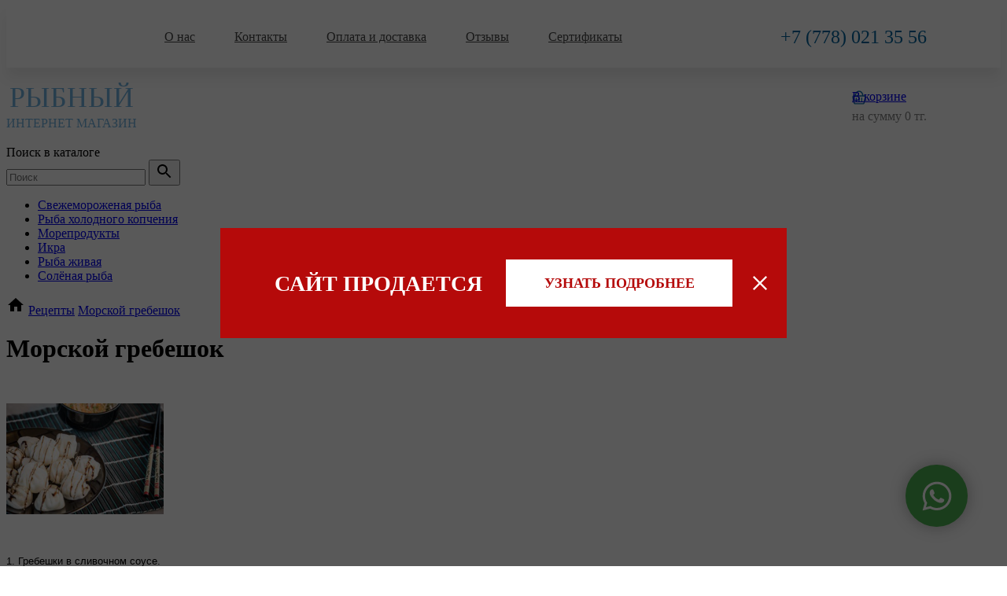

--- FILE ---
content_type: text/html; charset=utf-8
request_url: https://fishshop.kz/index.php?route=information/posts/posts&posts_id=2
body_size: 10279
content:
<!DOCTYPE html>
<html lang="ru">
<head>
	<meta name="google-site-verification" content="LWLOjnIWP06s80VnY3hXpTop9eUd9nWUE-tLrrOdkA0" />

	<meta charset="UTF-8">
	<title>Морской гребешок</title>
				<link href="https://fishshop.kz/image/catalog/0703492e-9c41-4f0b-8369-141979558a1d.jpg" rel="icon" />
				<link rel="stylesheet" href="/catalog/view/theme/default/stylesheet/style.css?ver=1">
	<script src="/catalog/view/javascript/jquery/jquery-2.1.1.min.js?ver=1" type="text/javascript"></script>
	<script src="/catalog/view/javascript/jquery/jquery.maskedinput.min.js?ver=1" type="text/javascript"></script>
	<script src="/catalog/view/javascript/common.js?ver=1" type="text/javascript"></script>
	<script src="/catalog/view/javascript/default.js?ver=1" type="text/javascript"></script>
		<meta name="viewport" content="width=device-width, initial-scale=1">
<script type="text/javascript">
/*
	<!--<meta name="google-site-verification" content="AHYoVY_ZsqQsUix5ngVTQxWt8hMzM6nqDCsS8VryZ6E" />
	<meta name="google-site-verification" content="3gLmMSeqY2SzuKUto0DQCpFT5vQTVoVH_d1ZWjEDrpw" />-->

  (function(d, w, s) {
  var widgetHash = 'bq8edyk0fadbatqr6ofa', gcw = d.createElement(s); gcw.type = 'text/javascript'; gcw.async = true;
  gcw.src = '//widgets.binotel.com/getcall/widgets/'+ widgetHash +'.js';
  var sn = d.getElementsByTagName(s)[0]; sn.parentNode.insertBefore(gcw, sn);
  })(document, window, 'script');
 */
$(document).ready(function(){
	$('.header .header__tel_btn,.head-btn').click(function (e) {
		e.preventDefault();
		$("#bingc-phone-button")[0].click();
	});
});
</script>
<!-- Yandex.Metrika counter -->
<script type="text/javascript" >
   (function(m,e,t,r,i,k,a){m[i]=m[i]||function(){(m[i].a=m[i].a||[]).push(arguments)};
   m[i].l=1*new Date();k=e.createElement(t),a=e.getElementsByTagName(t)[0],k.async=1,k.src=r,a.parentNode.insertBefore(k,a)})
   (window, document, "script", "https://mc.yandex.ru/metrika/tag.js", "ym");

   ym(30743578, "init", {
        clickmap:true,
        trackLinks:true,
        accurateTrackBounce:true,
        webvisor:true
   });
</script>
<noscript><div><img src="https://mc.yandex.ru/watch/30743578" style="position:absolute; left:-9999px;" alt="" /></div></noscript>
<!-- /Yandex.Metrika counter -->
<style>
	.wapp-btn {position:fixed;z-index:100;right:50px;bottom:50px;display:flex;width:79px;height:79px;align-items:center;justify-content:center;background-color:#4caf50;box-shadow:0 0 20px 0 rgb(0 0 0 / 30%);border-radius:100%;}
	.wapp-btn img,
	.wapp-btn svg {max-width:100%;width:42px;height:42px;vertical-align:top;}
	.wapp-btn:hover,
	.wapp-btn:active {background-color:#57c75b;}
	@media screen and (max-width: 800px) {
		.wapp-btn {right:25px;bottom:25px;width:64px;height:64px;}
		.wapp-btn img,
		.wapp-btn svg {max-width:100%;width:36px;height:36px;vertical-align:top;}
		.bingc-phone-button {left:10px !important;bottom:10px !important;}
	}

	/* new */
	body .wrapper {max-width:1170px;}
	.header-new {font-family: 'Roboto';background-color:#fff;}
	.header-new .mobile-bl {display:none !important;}
	.header-new .fl-row {display:flex;align-items:center;justify-content:space-between;margin:0 -10px;}
	.header-new .col {width:auto;padding:0 10px;-moz-box-sizing:border-box;-webkit-box-sizing:border-box;box-sizing:border-box;}
	.header-new .logo {width:192px;height:44px;margin:0;background-size:cover;}
	.head-main {position:relative;z-index:1;background:#fff;box-shadow:0 13px 16px rgba(0,0,0, 0.07);}
	.head-main .fl-row {min-height:78px;margin:0 -5px;}
	.head-main .col {padding:0 5px;}
	.head-menu {display:flex;font-size:16px;font-weight:500;align-items:center;flex-wrap:wrap;list-style:none;padding:0 !important;margin:0 !important;}
	.head-menu li {padding:0 25px;}
	.head-menu a {color:#464646 !important;padding:0;background:transparent !important;}
	.head-menu a:hover,
	.head-menu a:active {opacity:0.5;}
	.head-tel {font-size:24px;font-weight:500;line-height:100%;white-space:nowrap;}
	.head-tel a {color:#01619c;text-decoration:none;}
	.head-tel a:hover,
	.head-tel a:active {opacity:0.5;}
	.head-sub .fl-row {min-height:99px;}
	.header-new .head-title {color:#6fb1df;font-size:16px;font-weight:500;line-height:100%;text-transform:uppercase;text-align:center;padding:0;margin:0;}
	.header-new .head-title span {display:block;font-size:36px;line-height:100%;letter-spacing:0.6px;padding:0 0 7px 0;}
	.head-text {color:#464646;}
	.header-new .header_cart {width:auto;color:#828282;font-size:16px;font-weight:500;line-height:100%;white-space:nowrap;background:url(http://fishshop.kz/shopping-basket.svg?v=1) no-repeat left top;background-size:18px auto;}
	.header-new .header_cart .cart_info_js {display:block;padding:9px 0 0 0;}
	.header-new .header_cart__link {font-weight:500;}
	.header-new .header_cart__link::after {color:#0e6aa9;padding:0;margin:0;background:transparent;box-shadow:none;}
	.head-btn {cursor:pointer;display:flex;width:212px;height:52px;color:#fff;font-size:16px;font-weight:500;line-height:20px;align-items:center;justify-content:center;padding:0;margin:0;background:linear-gradient(to top,#0664a0,#5aa4f0);border-radius:8px;}
	.head-btn:hover,
	.head-btn:active {background:linear-gradient(to top,#0664a0,#0664a0);}
	.header-new .header_menu__toggle {cursor:pointer;width:56px;height:32px;padding:0;}
	.header-new .header_menu__toggle span {display:block;overflow:hidden;height:4px;margin:0 0 10px 0;background-color:#0e6aa9;}

	.area-home {position:relative;overflow:hidden;min-height:596px;font:300 32px 'Roboto';line-height:39px;padding:0 0 187px 0;background:#fff;}
	.area-home .mobile-bl {display:none;}
	.area-home .bg {position:absolute;top:0;left:0;width:100%;height:596px;background:#000 url(https://fishshop.kz/home-bg3.jpg?v=1) repeat-x center bottom;}
	.area-home .wrapper {position:relative;}
	.area-home .txt {display:flex;width:100%;min-height:528px;color:#fff;text-align:center;align-items:center;justify-content:center;}
	.area-home .txt h2 {color:#fff;font-size:55px;font-weight:500;line-height:1.2;text-align:center;padding:0 0 25px 0;margin:0 auto;}
	.home-descript p {max-width:556px;min-height:149px;padding:0 0 30px 0;margin:0 auto;}
	.home-btn {cursor:pointer;display:flex;width:342px;height:96px;color:#fff;font-size:25px;font-weight:500;line-height:1;text-decoration:none;align-items:center;justify-content:center;padding:0;margin:0 auto 20px auto;border:solid 3px #fff;
		border-radius:8px;box-shadow:0 10px 23px rgba(0,0,0, 0.55);}
	.home-btn:hover,
	.home-btn:active {color:#333;background:#fff;}
	.home-info {position:absolute;left:0;top:100%;width:100%;padding:0 15px;margin:-1px 0 0 0;}
	.home-info .fl-row {display:flex;margin:0 -24px;}
	.home-info .col {width:100%;padding:0 24px;box-sizing:border-box;}
	.h-info-bl {display:flex;width:100%;height:148px;color:#3f4347;font-size:18px;font-weight:500;line-height:22px;text-align:left;align-items:center;justify-content:center;background-color:#fff;box-shadow:0 0 43px rgba(0,0,0,	0.15);border-radius:10px;box-sizing:border-box;}
	.h-info-bl .icon {min-width:65px;max-width:65px;text-align:center;margin:0 24px 0 0;}
	.h-info-bl .icon svg {max-width:65px;}
	.home-info .col:nth-child(2) .h-info-bl .icon svg {max-width:54px;}
	.home-info .col:nth-child(4) .h-info-bl .icon svg {max-width:50px;}
	.h-info-bl p {min-height:0 !important;padding:0 !important;margin:0 !important;}

	@media screen and (max-width: 1180px) {
		.area-home .txt h2 {max-width:700px;margin:0 auto;}
		.head-menu li {padding:0 10px;}
		.home-info .fl-row {margin:0 -10px;}
		.home-info .col {padding:0 10px;}
	}
	@media screen and (max-width: 800px) {
		body .wrapper {padding-left:30px;padding-right:30px;}

		.header-new .wrapper {position:relative;}
		.header-new .desktop-bl {display:none !important;}
		.header-new .mobile-bl {display:block !important;}
		.header-new .logo {width:268px;height:73px;background-image:url(https://fishshop.kz/mobile-logo2.png?v=1);}
		.header-new .head-main {box-shadow:none;}
		.header-new .head-sub {padding-top:5px;}
		.header-new .cart-col {position:absolute;top:-64px;left:15px;z-index:1;}
		.header-new .cart-mob {min-width:155px;}
		.header-new .header_cart,
		.header-new .header_cart {font-size:18px;line-height:22px;}
		.header-new .header_cart .cart_info_js {color:#828282;padding:6px 0 0 0;}
		.head-tel {font-size:26px;line-height:1.2;}
		.head-btn {height:54px}

		.head-menu {z-index:10;position:absolute;top:78px;left:0;display:none;width:100%;background-color:#fff;box-shadow:0 13px 16px rgba(0,0,0, 0.07);}
		.head-menu li {padding:0;border-top:solid 1px rgba(0,0,0, 0.1);}
		.head-menu a {display:block;padding:15px 30px;}
		.head-menu.active {display:block;}

		.area-home {font-size:30px;line-height:36px;padding:60px 0 40px 0;}
		.area-home .mobile-bl {display:block;}
		.area-home .bg {height:100%;background:#000 url(https://fishshop.kz/mobile-home-bg2.jpg?v=1) no-repeat center bottom;background-size:cover;}
		.area-home .txt h2 {max-width:580px;font-size:45px;line-height:54px;padding:0 0 23px 0;}
		.home-descript {min-height:287px;}
		.home-descript p {max-width:540px;min-height:130px;}
		.home-btn {width:456px;height:112px;max-width:100%;font-size:32px;margin-bottom:30px;}
		.home-info {position:relative;top:0;width:auto;max-width:100%;padding:0;margin:0 auto;}
		.home-info .fl-row {padding:0 0 52px 0;margin:0;flex-wrap:wrap;}
		.home-info .col {width:50%;padding:0 0 25px 0;}
		.h-info-bl {height:99px;background-color:rgba(255,255,255, 0.83);}
		.h-info-bl .icon {margin-right:44px;text-align:center;}
		.h-info-bl p {max-width: 546px;min-width:40%;max-width:40%;white-space:nowrap;}
		.h-info-bl .icon img {max-height:50px;}

		.header-new {padding-top:12px;padding-bottom:10px;}
		.header-new .title-bl {position:absolute;left:123px;bottom:22px;}
		.header-new .head-title {font-size:15px;text-align:left;}
		.header-new .head-title span {display:inline-block;font-size:100%;padding:0 3px 0 0;}
		.header-new .logo {position:relative;top:-8px;}

		.h-info-bl {height:76px;color:#fff;background:none;box-shadow:none;justify-content:flex-start;}
		.h-info-bl .icon {margin-right:25px;}
		.h-info-bl .icon svg g,
		.h-info-bl .icon svg path {fill:#fff !important;}
	}
	@media screen and (max-width: 640px) {
		body .wrapper {padding-left:15px;padding-right:15px;}

		.head-main .fl-row {min-height:60px;}
		.head-sub .fl-row {min-height:80px;}
		.header-new .head-menu {top:70px;}
		.header-new .cart-col {left:0;top:-51px;}
		.header-new .header_cart, .header-new .header_cart {font-size:16px;line-height:20px;}
		.header-new .header_cart .cart_info_js {padding-top:2px;}
		.head-tel {font-size:20px;line-height:1.2;}
		.header-new .logo {width:160px;height:40px;background-size:auto 100%;background-position:left top;}
		.header-new .header_menu__toggle {width:48px;}

		.area-home {font-size:24px;line-height:1.2;}
		.area-home .txt h2 {max-width:420px;font-size:34px;line-height:1.2;}
		.area-home .txt .bl {width:100%;}
		.home-descript p {max-width:420px;min-height:100px;padding-bottom:20px;margin:0 auto;}
		.home-info .fl-row {padding-bottom:40px;}
		.home-info .col {padding-bottom:20px;}

		.header-new .head-main {padding-bottom:0;}
		.header-new .head-sub .fl-row {min-height:60px;}
		.header-new {padding-bottom:10px;}
		.header-new .title-bl {position:absolute;left:60px;bottom:10px;}
		.header-new .head-title span {display:inline-block;font-size:100%;padding:0 3px 0 0;}
	}
	@media screen and (max-width: 560px) {
		.head-btn {width:auto;padding:0 20px;}

		.home-descript {min-height:200px;}
		.h-info-bl {font-size:13px;line-height:1.4;}
		.h-info-bl .icon {min-width:50px;max-width:50px;margin-right:15px;}
		.h-info-bl .icon svg {max-width:90% !important;max-height:50px !important;}
		.home-info .col:nth-child(1) .h-info-bl .icon {position:relative;top:2px;}
		.home-info .col:nth-child(2) .h-info-bl .icon {position:relative;top:2px;}
		.home-info .col:nth-child(3) .h-info-bl .icon {position:relative;top:4px;}
		.home-info .col:nth-child(2) .h-info-bl .icon svg,
		.home-info .col:nth-child(4) .h-info-bl .icon svg {max-height:45px !important;}

		.header-new .phones-bl {display:none;}
		.header-new .head-sub .mobile-bl.col {width:100%;padding-right:120px !important;}
		.header-new .head-sub .title-bl {width:auto !important;padding:0 !important;}
		.header-new .logo {
			margin:0 auto;}
		.header-new .title-bl {left:50%;margin-left:-79px;white-space:nowrap;}
	}
	@media screen and (max-width: 480px) {
		html,body {min-width:300px;}

		.header-new .fl-row {margin:0 -2px;}
		.header-new .col {padding:0 2px;}
		.header-new .cart-col {left:13px;}
		.header-new .cart-mob {min-width:150px;}
		.head-tel {font-size:16px;line-height:1.2;}
		.header-new .header_menu__toggle {width:32px;height:25px;}
		.header-new .header_menu__toggle span {height:3px;margin-bottom:8px;}
		.head-btn {width:auto;height:44px;padding:0 12px;}
		.home-btn {height:80px;}
		.area-home {font-size:19px;line-height:1.4;}
		.area-home .txt h2 {max-width:350px;font-size:27px;line-height:1.2;}
		.home-descript p {max-width:340px;}
		.h-info-bl {font-size:16px;line-height:1.4;}
		.h-info-bl p {min-width:40%;}
		.h-info-bl .icon {margin-right:10px;}

		.home-btn {max-width:90%;font-size:24px;}
		.header-new .title-bl {margin-left:-84px;}
	}
	@media screen and (max-width: 380px) {
		.head-btn {white-space:nowrap;}
		.area-home {font-size:16px;line-height:1.4;letter-spacing:-0.4px;}
		.area-home .txt h2 {max-width:300px;font-size:21px;line-height:1.2;}
		.home-descript p {max-width:300px;}

		.home-descript {min-height:auto;}
		.h-info-bl {max-width:200px;margin:0 auto;}
		.home-info .col {width:100%;}
		.h-info-bl .icon {min-width:60px;max-width:60px;margin-right:15px;}
	}
</style>
<script>
$(document).ready(function(){
	$(".cat-scroll").on("click",function(){
		var temp = $(".content_body").eq(0).offset().top;
		jQuery("html:not(:animated),body:not(:animated)").animate({scrollTop: temp+"px"},800);
		return false;
	});
});
</script>
</head>
<body>
<div itemscope itemtype="http://schema.org/Product" style="position:absolute;left:0;bottom:0;width:100%;height:1px;">
    <span itemprop="name" content="Морской гребешок"></span>
    <span class="text-blog" itemprop="description" content=""></span>
    <p class="text-blog" itemprop="offers" itemscope itemtype="http://schema.org/Offer"> 
    <span itemprop="price" content="1000"></span>
    <span itemprop="priceCurrency" content="ТГ"></span>
    <div class="reviews-wrap">
        <div class="review_block">
            <span itemscope="" itemprop="aggregateRating" itemtype="http://schema.org/AggregateRating">
                <meta itemprop="name" content="Морской гребешок">
                <meta itemprop="itemreviewed" content="">
                <meta itemprop="reviewCount" content="13">
                <meta itemprop="ratingValue" content="4.9">
                <meta itemprop="bestRating" content="5">
                <meta itemprop="worstRating" content="1">
            </span>
		</div>
	</div>
</div>		<a class="wapp-btn" href="https://wa.me/+77711617435" target="_blank">
			<svg aria-hidden="true" focusable="false" data-prefix="fab" data-icon="whatsapp" role="img" xmlns="http://www.w3.org/2000/svg" viewBox="0 0 448 512" class="svg-inline--fa fa-whatsapp fa-w-14 fa-2x"><path fill="#fff" d="M380.9 97.1C339 55.1 283.2 32 223.9 32c-122.4 0-222 99.6-222 222 0 39.1 10.2 77.3 29.6 111L0 480l117.7-30.9c32.4 17.7 68.9 27 106.1 27h.1c122.3 0 224.1-99.6 224.1-222 0-59.3-25.2-115-67.1-157zm-157 341.6c-33.2 0-65.7-8.9-94-25.7l-6.7-4-69.8 18.3L72 359.2l-4.4-7c-18.5-29.4-28.2-63.3-28.2-98.2 0-101.7 82.8-184.5 184.6-184.5 49.3 0 95.6 19.2 130.4 54.1 34.8 34.9 56.2 81.2 56.1 130.5 0 101.8-84.9 184.6-186.6 184.6zm101.2-138.2c-5.5-2.8-32.8-16.2-37.9-18-5.1-1.9-8.8-2.8-12.5 2.8-3.7 5.6-14.3 18-17.6 21.8-3.2 3.7-6.5 4.2-12 1.4-32.6-16.3-54-29.1-75.5-66-5.7-9.8 5.7-9.1 16.3-30.3 1.8-3.7.9-6.9-.5-9.7-1.4-2.8-12.5-30.1-17.1-41.2-4.5-10.8-9.1-9.3-12.5-9.5-3.2-.2-6.9-.2-10.6-.2-3.7 0-9.7 1.4-14.8 6.9-5.1 5.6-19.4 19-19.4 46.3 0 27.3 19.9 53.7 22.6 57.4 2.8 3.7 39.1 59.7 94.8 83.8 35.2 15.2 49 16.5 66.6 13.9 10.7-1.6 32.8-13.4 37.4-26.4 4.6-13 4.6-24.1 3.2-26.4-1.3-2.5-5-3.9-10.5-6.6z" class=""></path></svg>
		</a>
	<header class="header-new">
		<div class="head-main"><div class="wrapper">
			<div class="fl-row">
				<div class="desktop-bl col"><a href="/" class="logo"></a></div>
				<div class="cart-mob col">
					<ul class="head-menu header_menu_js">
						<li class="header_menu__item"><a href="/index.php?route=information/information&information_id=4" class="header_menu__link">О нас</a></li>
						<li class="header_menu__item"><a href="/index.php?route=information/contact" class="header_menu__link">Контакты</a></li>
						<li class="header_menu__item"><a href="/index.php?route=information/information&information_id=6" class="header_menu__link">Оплата и доставка</a></li>
						<li class="header_menu__item"><a href="https://fishshop.kz/otzyvy/" class="header_menu__link">Отзывы</a></li>
						<li class="header_menu__item"><a href="/index.php?route=information/information&information_id=8" class="header_menu__link">Сертификаты</a></li>
					</ul>
				</div>
				<div class="mob320 col"><div class="head-tel"><a href="tel:+77780213556">+7 (778) 021 35 56</a></div></div>
				<div class="mobile-bl col"><button class="header_menu_toggle_js header_menu__toggle"><span></span><span></span><span></span></button></div>
			</div>
		</div></div>
		<div class="head-sub"><div class="wrapper">
			<div class="fl-row">
				<div class="mobile-bl col"><a href="/" class="logo"></a></div>
				<div class="title-bl col"><h1 class="head-title"><span>Рыбный</span>интернет магазин</h1></div>
				<!--<div class="desktop-bl col"><div class="head-text"><strong>График работы:</strong> ежедневно с 10:00 - 21:00</div></div>-->
				<div class="cart-col col">
					<div class="header_cart">
    <a href="/index.php?route=checkout/cart" class="header_cart__link" data-count-cart="0">В корзине</a>
    <div class="cart_info_js">на сумму 0 тг.</div>
</div>
				</div>
				<!--<div class="phones-bl col"><span class="head-btn">Заказать звонок</span></div>-->
		</div></div>
	</header>
	<div class="search_block bg">
		<div class="wrapper">
	<div class="search_block__text">Поиск в каталоге</div>
	<form class="search" action="/index.php">
		<input type="hidden" name="route" value="product/search">
		<input class="search__input" type="text" name="search" placeholder="Поиск" value="">
		<button class="search__btn" type="submit"><svg xmlns="http://www.w3.org/2000/svg" width="24" height="24" viewBox="0 0 24 24"><path d="M15.5 14h-.79l-.28-.27C15.41 12.59 16 11.11 16 9.5 16 5.91 13.09 3 9.5 3S3 5.91 3 9.5 5.91 16 9.5 16c1.61 0 3.09-.59 4.23-1.57l.27.28v.79l5 4.99L20.49 19l-4.99-5zm-6 0C7.01 14 5 11.99 5 9.5S7.01 5 9.5 5 14 7.01 14 9.5 11.99 14 9.5 14z"/><path d="M0 0h24v24H0z" fill="none"/></svg></button>
	</form>
</div>	</div>
	<div class="wrapper content_aside">
    <aside class="aside_body">
        <ul class="aside_menu">
            <li class="aside_menu__item"><a href="/index.php?route=product/category&path=25" class="aside_menu__link">Свежемороженая рыба</a></li>
            <li class="aside_menu__item"><a href="/index.php?route=product/category&path=18" class="aside_menu__link">Рыба холодного копчения</a></li>
            <li class="aside_menu__item"><a href="/index.php?route=product/category&path=57" class="aside_menu__link">Морепродукты</a></li>
            <li class="aside_menu__item"><a href="/index.php?route=product/category&path=34" class="aside_menu__link">Икра</a></li>
            <li class="aside_menu__item"><a href="/index.php?route=product/category&path=60" class="aside_menu__link">Рыба живая</a></li>
            <li class="aside_menu__item"><a href="/index.php?route=product/category&path=17" class="aside_menu__link">Солёная рыба</a></li>
        </ul>
    </aside><!-- .aside_body -->
    <div class="content_body">
        <div class="breadcrumbs">
                                            <a class="breadcrumbs__item" href="http://fishshop.kz/index.php?route=common/home"><svg xmlns="http://www.w3.org/2000/svg" width="24" height="24" viewBox="0 0 24 24"><path d="M10 20v-6h4v6h5v-8h3L12 3 2 12h3v8z"/><path d="M0 0h24v24H0z" fill="none"/></svg></a>
                                            <a class="breadcrumbs__item" href="http://fishshop.kz/index.php?route=information/posts">Рецепты</a>
                                            <a class="breadcrumbs__item" href="http://fishshop.kz/index.php?route=information/posts/posts&amp;posts_id=2">Морской гребешок</a>
                    </div>
        <h1 class="content__title">Морской гребешок</h1>
        <div class="content_desc_page">
                        <img class="content_desc_page__img" src="https://fishshop.kz/image/cache/catalog/repice2-200x200.png" alt="Морской гребешок">
                        <p><span style="color: rgb(0, 0, 0); font-family: -apple-system, BlinkMacSystemFont, Roboto, &quot;Helvetica Neue&quot;, sans-serif; font-size: 13px;">1. Гребешки в сливочном соусе.&nbsp;</span><br style="color: rgb(0, 0, 0); font-family: -apple-system, BlinkMacSystemFont, Roboto, &quot;Helvetica Neue&quot;, sans-serif; font-size: 13px;"><br style="color: rgb(0, 0, 0); font-family: -apple-system, BlinkMacSystemFont, Roboto, &quot;Helvetica Neue&quot;, sans-serif; font-size: 13px;"><span style="color: rgb(0, 0, 0); font-family: -apple-system, BlinkMacSystemFont, Roboto, &quot;Helvetica Neue&quot;, sans-serif; font-size: 13px;">Ингредиенты:</span><br style="color: rgb(0, 0, 0); font-family: -apple-system, BlinkMacSystemFont, Roboto, &quot;Helvetica Neue&quot;, sans-serif; font-size: 13px;"><span style="color: rgb(0, 0, 0); font-family: -apple-system, BlinkMacSystemFont, Roboto, &quot;Helvetica Neue&quot;, sans-serif; font-size: 13px;">Сыр— 100 гр.</span><br style="color: rgb(0, 0, 0); font-family: -apple-system, BlinkMacSystemFont, Roboto, &quot;Helvetica Neue&quot;, sans-serif; font-size: 13px;"><span style="color: rgb(0, 0, 0); font-family: -apple-system, BlinkMacSystemFont, Roboto, &quot;Helvetica Neue&quot;, sans-serif; font-size: 13px;">Масло сливочное — 40 гр&nbsp;</span><br style="color: rgb(0, 0, 0); font-family: -apple-system, BlinkMacSystemFont, Roboto, &quot;Helvetica Neue&quot;, sans-serif; font-size: 13px;"><span style="color: rgb(0, 0, 0); font-family: -apple-system, BlinkMacSystemFont, Roboto, &quot;Helvetica Neue&quot;, sans-serif; font-size: 13px;">Сливки 20%— 1/2 стакана</span><br style="color: rgb(0, 0, 0); font-family: -apple-system, BlinkMacSystemFont, Roboto, &quot;Helvetica Neue&quot;, sans-serif; font-size: 13px;"><span style="color: rgb(0, 0, 0); font-family: -apple-system, BlinkMacSystemFont, Roboto, &quot;Helvetica Neue&quot;, sans-serif; font-size: 13px;">Перец черный молотый — по вкусу</span><br style="color: rgb(0, 0, 0); font-family: -apple-system, BlinkMacSystemFont, Roboto, &quot;Helvetica Neue&quot;, sans-serif; font-size: 13px;"><span style="color: rgb(0, 0, 0); font-family: -apple-system, BlinkMacSystemFont, Roboto, &quot;Helvetica Neue&quot;, sans-serif; font-size: 13px;">Лук репчатый — 1/2 шт.</span><br style="color: rgb(0, 0, 0); font-family: -apple-system, BlinkMacSystemFont, Roboto, &quot;Helvetica Neue&quot;, sans-serif; font-size: 13px;"><span style="color: rgb(0, 0, 0); font-family: -apple-system, BlinkMacSystemFont, Roboto, &quot;Helvetica Neue&quot;, sans-serif; font-size: 13px;">Морские гребешки — сколько есть.</span><br style="color: rgb(0, 0, 0); font-family: -apple-system, BlinkMacSystemFont, Roboto, &quot;Helvetica Neue&quot;, sans-serif; font-size: 13px;"><span style="color: rgb(0, 0, 0); font-family: -apple-system, BlinkMacSystemFont, Roboto, &quot;Helvetica Neue&quot;, sans-serif; font-size: 13px;">Соль — по вкусу</span><br style="color: rgb(0, 0, 0); font-family: -apple-system, BlinkMacSystemFont, Roboto, &quot;Helvetica Neue&quot;, sans-serif; font-size: 13px;"><span style="color: rgb(0, 0, 0); font-family: -apple-system, BlinkMacSystemFont, Roboto, &quot;Helvetica Neue&quot;, sans-serif; font-size: 13px;">Чеснок — 2 зубчика</span><br style="color: rgb(0, 0, 0); font-family: -apple-system, BlinkMacSystemFont, Roboto, &quot;Helvetica Neue&quot;, sans-serif; font-size: 13px;"><span style="color: rgb(0, 0, 0); font-family: -apple-system, BlinkMacSystemFont, Roboto, &quot;Helvetica Neue&quot;, sans-serif; font-size: 13px;">Петрушка — 2 веточки</span><br style="color: rgb(0, 0, 0); font-family: -apple-system, BlinkMacSystemFont, Roboto, &quot;Helvetica Neue&quot;, sans-serif; font-size: 13px;"><br style="color: rgb(0, 0, 0); font-family: -apple-system, BlinkMacSystemFont, Roboto, &quot;Helvetica Neue&quot;, sans-serif; font-size: 13px;"><span style="color: rgb(0, 0, 0); font-family: -apple-system, BlinkMacSystemFont, Roboto, &quot;Helvetica Neue&quot;, sans-serif; font-size: 13px;">1. Гребешки размораживаем при комнатной темпиратуре. Лук, чеснок мелко рубим.&nbsp;</span><br style="color: rgb(0, 0, 0); font-family: -apple-system, BlinkMacSystemFont, Roboto, &quot;Helvetica Neue&quot;, sans-serif; font-size: 13px;"><span style="color: rgb(0, 0, 0); font-family: -apple-system, BlinkMacSystemFont, Roboto, &quot;Helvetica Neue&quot;, sans-serif; font-size: 13px;">2. Обжариваем на раскаленной сковороде маслом лук и чеснок до светло-золотистого цвета, добавляем гребешки, соль, перец, готовим 5-7 минут. Добавляем сливки, рубленую петрушку, сыр.&nbsp;</span><br style="color: rgb(0, 0, 0); font-family: -apple-system, BlinkMacSystemFont, Roboto, &quot;Helvetica Neue&quot;, sans-serif; font-size: 13px;"><br style="color: rgb(0, 0, 0); font-family: -apple-system, BlinkMacSystemFont, Roboto, &quot;Helvetica Neue&quot;, sans-serif; font-size: 13px;"><span style="color: rgb(0, 0, 0); font-family: -apple-system, BlinkMacSystemFont, Roboto, &quot;Helvetica Neue&quot;, sans-serif; font-size: 13px;">Доводим до кипения, готовим 2-3 минуты, снимаем с огня.</span><br></p>        </div>
    </div><!-- .content_body -->
</div><!-- .wrapper -->
<footer class="footer">
		<div class="wrapper">
			<div class="footer_block">
				<div class="footer_block__title">О магазине</div>
				<ul class="footer_block_list">
					<li class="footer_block_list__item"><a href="/index.php?route=information/contact" class="footer_block_list__link">Контакты</a></li>
					<li class="footer_block_list__item"><a href="/index.php?route=information/information&information_id=7" class="footer_block_list__link">Акции</a></li>
					<li class="footer_block_list__item"><a href="/index.php?route=information/information&information_id=6" class="footer_block_list__link">Доставка и оплата</a></li>
					<li class="footer_block_list__item"><a class="footer_block_list__link" href="http://fishshop.kz/index.php?route=information/posts">Статьи</a></li>
					<li class="footer_block_list__item"><a class="footer_block_list__link" href="https://fishshop.kz/index.php?route=account/newsletter">Помощь</a></li>
				</ul>
			</div>
			<div class="footer_block">
				<div class="footer_block__title">Наша продукция</div>
				<ul class="footer_block_list">
					<li class="footer_block_list__item"><a class="footer_block_list__link" href="http://fishshop.kz/index.php?route=product/category&amp;path=25">Свежемороженая рыба</a><li class="footer_block_list__item"><a class="footer_block_list__link" href="http://fishshop.kz/index.php?route=product/category&amp;path=18">Рыба холодного копчения</a><li class="footer_block_list__item"><a class="footer_block_list__link" href="http://fishshop.kz/index.php?route=product/category&amp;path=57">Морепродукты</a><li class="footer_block_list__item"><a class="footer_block_list__link" href="http://fishshop.kz/index.php?route=product/category&amp;path=34">Икра</a><li class="footer_block_list__item"><a class="footer_block_list__link" href="http://fishshop.kz/index.php?route=product/category&amp;path=60">Рыба живая</a><li class="footer_block_list__item"><a class="footer_block_list__link" href="http://fishshop.kz/index.php?route=product/category&amp;path=17">Солёная рыба</a>				</ul>
			</div>
			<div class="footer_block last">
				<div>
					<div class="footer_block__title">Контактная информация</div>
					<div class="footer_block__text">
						<a href="tel:+77780213556">тел. +7 (778) 021 35 56</a><br>
					</div>
				</div>
				<div class="footer_block__email">email: info@fishshop.kz</div>
			</div>
			<div class="footer__bottom">
				&copy; 2013 - 2026 «Экологически чистая рыба». Все права защищены. <br>
				Разработано smarty.pro
			</div>
		</div><!-- .wrapper -->
	</footer>

<style>
.alert-sale-area--hide {height:0 !important;padding:0 !important;margin:0 !important;}
.alert-sale-area {position:fixed;z-index:5000;top:0;left:0;overflow:hidden;overflow-y:auto;width:100%;height:100%;background:rgba(0,0,0, 0.65);}
.alert-sale-area p {padding:0 !important;margin:0 !important;}
.alert-sale-wrap {position:absolute;top:50%;left:0;width:100%;font-size:16px;line-height:1.2;letter-spacing:0;transform:translateY(-50%);}
.alert-sale {display:none;position:relative;width:100%;color:#fff;font-size:40px;font-weight:bold;line-height:1.2;letter-spacing:0;text-transform:uppercase;text-align:center;padding:25px 10px;margin:0 0 80px 0;background:#B50A0A;box-sizing:border-box;}
.alert-sale p {display:flex;justify-content:center;align-items:center;padding:0 !important;margin:0 !important;}
.alert-sale p a, .alert-sale p span {margin:0 15px;}
.alert-sale p a {display:flex;width:288px;max-width:100%;color:#B50A0A;height:70px;font-size:20px;line-height:1.1;text-decoration:none;align-items:center;justify-content:center;background:#fff;}
.alert-sale p a:hover,
.alert-sale p a:active {text-decoration:none;}
.alert-sale .alert-sale-box--close {display:none;top:50%;transform:translateY(-50%);}
.alert-sale-box {position:relative;width:90%;max-width:900px;padding:45px 25px 30px 25px;margin:0 auto 20px auto;background:#F5F6F8;box-sizing:border-box;}
.alert-sale-box a {color:#07914F;text-decoration:underline;}
.alert-sale-box a:hover {text-decoration:none;}
.alert-sale-txt {max-width:800px;text-align:center;margin:0 auto;}
.alert-sale-row {display:flex;align-items:center;justify-content:center;margin:0 -15px;}
.alert-sale-col {width:100%;padding:15px;box-sizing:border-box;}
.alert-sale-col--w2 {width:266px;text-align:left;}
.alert-sale-row--img .alert-sale-col:first-child {min-width:60%;}
.alert-sale-item {text-align:center;padding:30px;background:#fff;}
.alert-sale-title {font-size:20px;font-weight:bold;line-height:1.2;text-transform:uppercase;padding:0 0 10px 0;}
.alert-sale-btn {display:flex;width:100%;height:60px;color:#fff !important;font-size:14px;font-weight:bold;line-height:1.2;letter-spacing:-0.4px;text-decoration:none !important;text-transform:uppercase;text-align:center;align-items:center;justify-content:center;background:#07914F;box-sizing:border-box;}
.alert-sale-btn svg {margin-left:10px;}
.alert-sale-img {display:block;position:relative;overflow:hidden;height:167px;border:solid 2px #fff;background:#fff;box-sizing:border-box;}
.alert-sale-img img {position:absolute;top:0;left:0;width:100%;height:100%;object-fit:cover;}
.alert-sale-lupa {position:absolute;top:50%;left:50%;display:flex;width:25px;height:25px;font-size:0 !important;line-height:0 !important;align-items:center;justify-content:center;background:#07914F;border-radius:25px;transform:translateX(-50%) translateY(-50%);}
.alert-sale-box--close {cursor:pointer;position:absolute;top:25px;right:25px;width:18px;height:18px;font-size:0 !important;line-height:0 !important;}
.alert-sale-box--close::after {content:' ';position:absolute;top:0;left:0;width:100%;height:100%;}
.alert-sale-area--small2 {top:auto;bottom:0;height:auto;}
.alert-sale-area--small {display:flex;align-items:center;justify-content:center;}
.alert-sale-area--small .alert-sale-wrap {position:relative;top:0;left:0;max-width:720px;width:94%;transform:none;}
.alert-sale-area--small .alert-sale {display:block;font-size:28px;padding:40px 10px;margin:0;}
.alert-sale-area--small .alert-sale .alert-sale-box--close {display:block;}
.alert-sale-area--small .alert-sale p a {height:60px;font-size:18px;}
.alert-sale-area--small .alert-sale-box {display:none !important;}
@media screen and (max-width: 720px) {
    .alert-sale-wrap {top:0;transform:none;}
    .alert-sale-box {padding:30px 25px 15px 25px;}
    .alert-sale {font-size:18px;padding:20px 30px 20px 5px;margin-bottom:20px;}
    .alert-sale p a, .alert-sale p span {margin:0 5px;}
    .alert-sale p a {width:154px;height:45px;font-size:16px;}
    .alert-sale-row {display:block;}
    .alert-sale-col--w2 {width:100%;text-align:center;}
    .alert-sale-box--close {top:15px;}
    .alert-sale .alert-sale-box--close {right:8px;}
    .alert-sale-area--small .alert-sale-wrap {max-width:360px;}
    .alert-sale-area--small .alert-sale {font-size:18px;padding:20px 10px 30px 10px;margin:0;}
    .alert-sale-area--small .alert-sale p {flex-wrap:wrap;}
    .alert-sale-area--small .alert-sale p span {display:block;width:100%;padding:10px 0;margin:0;}
    .alert-sale-area--small .alert-sale p a {width:auto;height:45px;font-size:16px;padding-left:10px;padding-right:10px;}
    .alert-sale-area--small .alert-sale .alert-sale-box--close {position:absolute;top:15px;right:5px;}
}
</style>
    <div class="alert-sale-area alert-sale-area--small alert-sale-area--hide"><div class="alert-sale-wrap">
        <div class="alert-sale"><p><span>Сайт продается</span> <a rel="nofollow" href="#" onclick="alert_sale(0);">узнать подробнее</a></p><span class="alert-sale-box--close" onclick="alert_sale(2);"><svg width="18" height="18" viewBox="0 0 18 18" fill="none" xmlns="http://www.w3.org/2000/svg"><path d="M18 16.2969L10.7031 9L18 1.70306L16.2969 0L9 7.29694L1.70306 0L0 1.70306L7.29694 9L0 16.2969L1.70306 18L9 10.7031L16.2969 18L18 16.2969Z" fill="#fff"/></svg></span></div>
        <div class="alert-sale-box"><div class="alert-sale-txt"><div class="alert-sale-row"><div class="alert-sale-col"><div class="alert-sale-item"><div class="alert-sale-title">Трафик</div><p><strong>В среднем 95 переходов</strong> пользователей на сайт <strong>за 1 месяц</strong></p></div></div><div class="alert-sale-col"><div class="alert-sale-item"><div class="alert-sale-title">Позиции сайта в Google</div><p>По самым частым запросам <br>пользователей - <strong>5, 6 и 9</strong></p></div></div></div><div class="alert-sale-row alert-sale-row--img"><div class="alert-sale-col"><a class="alert-sale-img" target="_blank" href="/sale/sale-1.jpg"><img width="437" height="163" src="/sale/sale-1.jpg?ver=2" alt=""><span class="alert-sale-lupa"><svg width="11" height="11" viewBox="0 0 11 11" fill="none" xmlns="http://www.w3.org/2000/svg"><path fill-rule="evenodd" clip-rule="evenodd" d="M4.57927 0.142922C2.52377 0.142922 0.857147 1.80954 0.857147 3.86504C0.857147 5.92054 2.52377 7.58716 4.57927 7.58716C5.46683 7.58716 6.28233 7.2764 6.92209 6.75776L10.1929 10.0289C10.3448 10.1808 10.5913 10.1808 10.7432 10.0289C10.8951 9.87699 10.8951 9.63047 10.7432 9.47856L7.47209 6.20777C7.99074 5.56803 8.30149 4.75247 8.30149 3.86494C8.30149 1.80944 6.63487 0.142822 4.57937 0.142822L4.57927 0.142922ZM1.6349 3.86504C1.6349 2.23875 2.95298 0.920678 4.57927 0.920678C6.20555 0.920678 7.52363 2.23875 7.52363 3.86504C7.52363 5.49133 6.20555 6.8094 4.57927 6.8094C2.95298 6.8094 1.6349 5.49133 1.6349 3.86504Z" fill="white"/></svg></span></a></div><div class="alert-sale-col"><a class="alert-sale-img" target="_blank" href="/sale/sale-2.jpg"><img width="437" height="163" src="/sale/sale-2.jpg?ver=2" alt=""><span class="alert-sale-lupa"><svg width="11" height="11" viewBox="0 0 11 11" fill="none" xmlns="http://www.w3.org/2000/svg"><path fill-rule="evenodd" clip-rule="evenodd" d="M4.57927 0.142922C2.52377 0.142922 0.857147 1.80954 0.857147 3.86504C0.857147 5.92054 2.52377 7.58716 4.57927 7.58716C5.46683 7.58716 6.28233 7.2764 6.92209 6.75776L10.1929 10.0289C10.3448 10.1808 10.5913 10.1808 10.7432 10.0289C10.8951 9.87699 10.8951 9.63047 10.7432 9.47856L7.47209 6.20777C7.99074 5.56803 8.30149 4.75247 8.30149 3.86494C8.30149 1.80944 6.63487 0.142822 4.57937 0.142822L4.57927 0.142922ZM1.6349 3.86504C1.6349 2.23875 2.95298 0.920678 4.57927 0.920678C6.20555 0.920678 7.52363 2.23875 7.52363 3.86504C7.52363 5.49133 6.20555 6.8094 4.57927 6.8094C2.95298 6.8094 1.6349 5.49133 1.6349 3.86504Z" fill="white"/></svg></span></a></div></div><div class="alert-sale-row"><div class="alert-sale-col alert-sale-col--w2"><a target="_blank" class="alert-sale-btn" href="https://wa.me/+77079079454">Написать в whatsapp <svg width="15" height="15" viewBox="0 0 15 15" fill="none" xmlns="http://www.w3.org/2000/svg"><path d="M7.50001 0C11.6423 0 15 3.35775 15 7.49999C15 11.6422 11.6423 15 7.50001 15C6.17457 15.0023 4.87244 14.6515 3.72751 13.9837L0.00301159 15L1.01701 11.274C0.34873 10.1287 -0.00231122 8.82601 1.14515e-05 7.49999C1.14515e-05 3.35775 3.35776 0 7.50001 0ZM4.94401 3.975L4.79401 3.981C4.69703 3.98768 4.60227 4.01315 4.51501 4.056C4.43369 4.10213 4.35943 4.15972 4.29451 4.227C4.20451 4.31175 4.15351 4.38525 4.09876 4.4565C3.82135 4.81717 3.67199 5.25998 3.67426 5.715C3.67576 6.0825 3.77176 6.44024 3.92176 6.77474C4.22851 7.45124 4.73326 8.16749 5.39926 8.83124C5.55976 8.99099 5.71726 9.15149 5.88676 9.30074C6.71433 10.0293 7.70047 10.5547 8.76675 10.8352L9.19275 10.9005C9.3315 10.908 9.47025 10.8975 9.60975 10.8907C9.82814 10.8792 10.0414 10.8201 10.2345 10.7175C10.3326 10.6667 10.4285 10.6117 10.5218 10.5525C10.5218 10.5525 10.5535 10.531 10.6155 10.485C10.7168 10.41 10.779 10.3567 10.863 10.269C10.926 10.204 10.9785 10.1285 11.0205 10.0425C11.079 9.92024 11.1375 9.68699 11.1615 9.49274C11.1795 9.34424 11.1743 9.26324 11.172 9.21299C11.169 9.13274 11.1023 9.04949 11.0295 9.01424L10.593 8.81849C10.593 8.81849 9.9405 8.53424 9.5415 8.35274C9.49974 8.33456 9.45501 8.32414 9.4095 8.32199C9.35818 8.31662 9.30631 8.32235 9.2574 8.33879C9.20848 8.35522 9.16367 8.38198 9.126 8.41724C9.12225 8.41574 9.072 8.45849 8.52975 9.11549C8.49863 9.15731 8.45576 9.18892 8.40661 9.20628C8.35745 9.22365 8.30424 9.22598 8.25375 9.21299C8.20487 9.19997 8.157 9.18342 8.11051 9.16349C8.01751 9.12449 7.98526 9.10949 7.92151 9.08249C7.49091 8.89492 7.09234 8.6411 6.74026 8.33024C6.64576 8.24774 6.55801 8.15774 6.46801 8.07074C6.17297 7.78815 5.91582 7.46848 5.70301 7.11974L5.65876 7.04849C5.62745 7.00034 5.60179 6.94875 5.58226 6.89474C5.55376 6.78449 5.62801 6.69599 5.62801 6.69599C5.62801 6.69599 5.81026 6.49649 5.89501 6.38849C5.97751 6.28349 6.04726 6.1815 6.09226 6.10875C6.18076 5.96625 6.20851 5.82 6.16201 5.70675C5.95201 5.19375 5.73501 4.6835 5.51101 4.176C5.46676 4.0755 5.33551 4.0035 5.21626 3.98925C5.17576 3.98425 5.13526 3.98025 5.09476 3.97725C4.99405 3.97147 4.89308 3.97247 4.79251 3.98025L4.94401 3.975Z" fill="white"/></svg></a></div><div class="alert-sale-col alert-sale-col--w2">Или позвоните по номеру <br><a href="tel:+77079079454">+7 707 907 9454</a></div></div></div><span class="alert-sale-box--close" onclick="alert_sale(1);"><svg width="18" height="18" viewBox="0 0 18 18" fill="none" xmlns="http://www.w3.org/2000/svg"><path d="M18 16.2969L10.7031 9L18 1.70306L16.2969 0L9 7.29694L1.70306 0L0 1.70306L7.29694 9L0 16.2969L1.70306 18L9 10.7031L16.2969 18L18 16.2969Z" fill="#07914F"/></svg></span></div>
    </div></div>
    <script>
    function alert_sale(init_sale){
        var tmp_sale = sessionStorage.getItem('alert-sale');
        if( init_sale >= 0 ){sessionStorage.setItem('alert-sale', init_sale);tmp_sale = init_sale;}
        if( init_sale == -1 && tmp_sale != 2 ){document.querySelector('.alert-sale-area').classList.remove('alert-sale-area--hide');}
        else {
            if( tmp_sale < 2 ){
                if( tmp_sale == 1 ){document.querySelector('.alert-sale-area').classList.add('alert-sale-area--small');}
                else {document.querySelector('.alert-sale-area').classList.remove('alert-sale-area--small');}
            }
            else {document.querySelector('.alert-sale-area').classList.add('alert-sale-area--hide');}
        }
    }
    alert_sale(-1);
    </script>
</body></html>